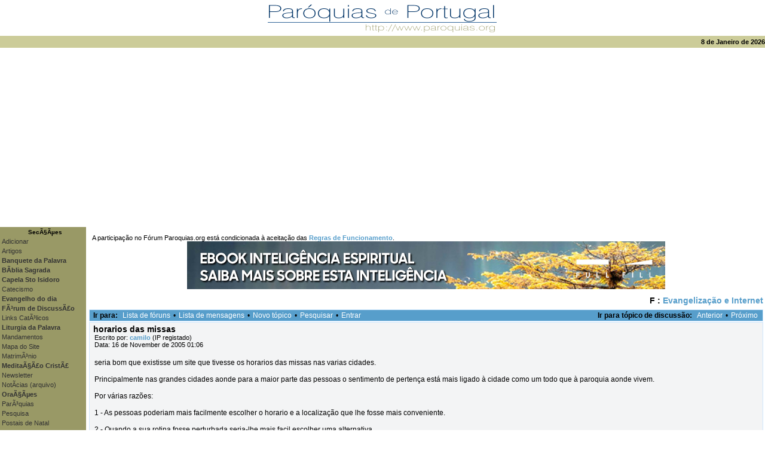

--- FILE ---
content_type: text/html
request_url: http://www.paroquias.org/forum/read.php?3,1165292197,older
body_size: 265
content:
<html><head>
<title>Redirecting ...</title>
<meta http-equiv="refresh" content="0; URL=http://www.paroquias.org/forum/read.php?3,19819"></head>
<body><a href="http://www.paroquias.org/forum/read.php?3,19819">Redirecting ...</a></body>
</html>

--- FILE ---
content_type: text/html; charset=iso-8859-1
request_url: http://www.paroquias.org/forum/read.php?3,19819
body_size: 12216
content:
<?xml version="1.0" encoding="iso-8859-1"?><!DOCTYPE html PUBLIC "-//W3C//DTD XHTML 1.0 Transitional//EN" "DTD/xhtml1-transitional.dtd">
<html lang="pt_PT">
  <head>
    <style type="text/css">
      /* Element level classes */

body
{
    color: Black;
    font-size: 11px;
    font-family:  Verdana, Arial, Helvetica, sans-serif;
    background-color: White;
    margin: 0px;
}

td, th, p, ul, li
{
    color: Black;
    font-size: 11px;
    font-family:  Verdana, Arial, Helvetica, sans-serif;
}

img
{
    border-width: 0px;
    vertical-align: middle;
}

a
{
    color: #579ecb;
    text-decoration: none;
}
a:active
{
    color: #579ecb;
    text-decoration: none;
}
a:visited
{
    color: #579ecb;
    text-decoration: none;
}

a:hover
{
    color: #ffa206;
}
/* Specific to Paroquias.org site */

a.navbar, a.navbar:hover, a.navbar:visited, a.navbar:active
{
    color: #333333;
    text-decoration: none;
}
a.titulo
{
    color: #000000;
    text-decoration: none;
}

input[type=text], input[type=password], input[type=file], select
{
    background-color: #f3f4f5;
    color: Black;
    font-size: 11px;
    font-family:  Verdana, Arial, Helvetica, sans-serif;

    vertical-align: middle;

}

textarea
{
    background-color: #f3f4f5;
    color: Black;
    font-size: 11px;
    font-family: Lucida Console, Andale Mono, Courier New, Courier;
}

input[type=submit]
{
    border: 1px dotted #d0e7fd;
    background-color: #579ecb;
    font-size: 11px;
    font-family:  Verdana, Arial, Helvetica, sans-serif;
    vertical-align: middle;
}

input
{
    vertical-align: middle;
}


/* new styles */

#phorum-index
{
    width: 100%;
    border: 1px solid #d0e7fd;
    border-bottom-width: 0px;
    text-align: left;
}

#phorum-index th
{
    border-bottom: 1px solid #d0e7fd;
    background-color: #d0e7fd;
    padding: 3px 0 3px 0;
}

#phorum-index td
{
    font-family: "Bitstream Vera Sans", Verdana, Arial, Helvetica, sans-serif;
    background-color: #f3f4f5;
    padding: 3px 0 3px 0;
    border-bottom: 1px solid #d0e7fd;
}

#phorum-index th.forum-name
{
    font-family: "Bitstream Vera Sans", Verdana, Arial, Helvetica, sans-serif;
    font-size: 14px;
    padding: 3px 0 3px 3px;
}

#phorum-index th.forum-name a
{
    color: Black;
}

#phorum-index th.forum-threads
{
    width: 40px;
    text-align: center;
    vertical-align: middle;
}

#phorum-index th.forum-posts
{
    width: 40px;
    text-align: center;
    vertical-align: middle;
}

#phorum-index th.forum-last-post
{
    width: 150px;
    padding: 3px 15px 3px 3px;
    vertical-align: middle;
}

#phorum-index td.forum-name
{
    font-family: "Bitstream Vera Sans", Verdana, Arial, Helvetica, sans-serif;
    font-size: 14px;
    font-weight: bold;
    padding: 5px 0 5px 15px;
}

#phorum-index td.forum-name p
{
    font-size: 11px;
    font-weight: normal;
    font-family:  Verdana, Arial, Helvetica, sans-serif;
    margin: 0 15px 0 0;
}

#phorum-index td.forum-name small
{
    font-weight: normal;
    font-family:  Verdana, Arial, Helvetica, sans-serif;
}

#phorum-index td.forum-threads
{
    width: 40px;
    text-align: center;
}

#phorum-index td.forum-posts
{
    width: 40px;
    text-align: center;
}

#phorum-index td.forum-last-post
{
    width: 150px;
    padding: 5px 15px 5px 5px;
}

#phorum-menu-table
{
    border-width: 0px;
}

#phorum-menu
{
    padding: 5px 3px 0 0;
    vertical-align: top;
    width: 200px;
}

#phorum-content
{
    padding: 5px 0 0 2px;
    vertical-align: top;
}

div.phorum-menu
{
    font-size: 11px;
    font-family:  Verdana, Arial, Helvetica, sans-serif;
    background-color: #579ecb;
    border: 1px solid #d0e7fd;
    padding: 3px;
}

div.phorum-menu ul
{
    font-weight: bold;
    list-style: none;
    padding: 0;
    margin: 0 0 10px 0;
}

div.phorum-menu li
{
    font-weight: bold;
    font-family: Lucida Sans Unicode, Lucida Grande, Arial;
    font-size: 12px;
    padding: 0 0 0 15px;
    margin-top:3px;
    background-image: url('templates/paroquiasv3/images/square_bullet.png');
    background-repeat: no-repeat;
    background-position: 1px 2px;
}

div.phorum-menu a
{
    font-weight: normal;
    color: #ffffff;
}

div.phorum-menu a:hover
{
    color: #ffa206;
}

div.phorum-menu a.phorum-current-page
{
    font-weight: bold;
}

#phorum-post-form ul
{
    padding: 0 0 0 20px;
    margin: 3px 0px 8px 0px;
    font-size: 10px;
}

#phorum-post-form li
{
    margin-bottom: 3px;
}

#phorum-attachment-list td
{
    font-size: 10px;
}

    /* Standard classes for use in any page */
    /* PhorumDesignDiv - a div for keeping the forum-size size */
    .PDDiv
    {
        width: 100%;
        text-align: left;
    }
    /* new class for layouting the submit-buttons in IE too */
    .PhorumSubmit {
        border: 1px dotted #d0e7fd;
        color: Black;
        background-color: #e9ebec;
        font-size: 11px;
        font-family:  Verdana, Arial, Helvetica, sans-serif;
        vertical-align: middle;
    }

    .PhorumTitleText
    {
        float: right;
    }

    .PhorumStdBlock
    {
        font-size: 11px;
        font-family:  Verdana, Arial, Helvetica, sans-serif;
        background-color: #f3f4f5;
        border: 1px solid #d0e7fd;
/*        width: 100%; */
        padding: 3px;
        text-align: left;
    }

    .PhorumStdBlockHeader
    {
        font-size: 11px;
        font-family:  Verdana, Arial, Helvetica, sans-serif;
        background-color: #e9ebec;
/*        width: 100%; */
        border-left: 1px solid #d0e7fd;
        border-right: 1px solid #d0e7fd;
        border-top: 1px solid #d0e7fd;
        padding: 3px;
        text-align: left;
    }

    .PhorumHeaderText
    {
        font-weight: bold;
    }

    .PhorumNavBlock
    {
        font-size: 12px;
        font-family: Lucida Sans Unicode, Lucida Grande, Arial;
        border: 1px solid #d0e7fd;
        margin-top: 1px;
        margin-bottom: 1px;
/*        width: 100%; */
        background-color: #579ecb;
        padding: 2px 3px 2px 3px;
    }

    .PhorumNavHeading
    {
        font-weight: bold;
    }

    A.PhorumNavLink, A.PhorumNavLink:visited 
    {
        color: #ffffff;
        text-decoration: none;
        font-weight: normal;
        font-family: Lucida Sans Unicode, Lucida Grande, Arial;
        font-size: 12px;
        border-style: solid;
        border-color: #579ecb;
        border-width: 1px;
        padding: 0px 4px 0px 4px;
    }

    .PhorumSelectedFolder
    {
        color: #ffffff;
        text-decoration: none;
        font-weight: normal;
        font-family: Lucida Sans Unicode, Lucida Grande, Arial;
        font-size: 12px;
        border-style: solid;
        border-color: #579ecb;
        border-width: 1px;
        padding: 0px 4px 0px 4px;
    }

    A.PhorumNavLink:hover
    {
        background-color: #579ecb;
        font-weight: normal;
        font-family: Lucida Sans Unicode, Lucida Grande, Arial;
        font-size: 12px;
        border-style: solid;
        border-color: #d0e7fd;
        border-width: 1px;
        color: #ffffff;
    }

    .PhorumFloatingText
    {
        padding: 10px;
    }

    .PhorumHeadingLeft
    {
        padding-left: 3px;
        font-weight: bold;
    }

    .PhorumUserError
    {
        padding: 10px;
        text-align: center;
        color: Red;
        font-size: 14px;
        font-family: "Bitstream Vera Sans", Verdana, Arial, Helvetica, sans-serif;
        font-weight: bold;
    }

    .PhorumOkMsg
    {
        padding: 10px;
        text-align: center;
        color: DarkGreen;
        font-size: 14px;
        font-family: "Bitstream Vera Sans", Verdana, Arial, Helvetica, sans-serif;
        font-weight: bold;
    }

   .PhorumNewFlag
    {
        font-family:  Verdana, Arial, Helvetica, sans-serif;
        font-size: 9px;
        font-weight: bold;
        color: #CC0000;
    }

    .PhorumNotificationArea
    {
        float: right;
        border-style: dotted;
        border-color: #d0e7fd;
        border-width: 1px;
    }

    /* PSUEDO Table classes                                       */
    /* In addition to these, each file that uses them will have a */
    /* column with a style property to set its right margin       */

    .PhorumColumnFloatXSmall
    {
        float: right;
        width: 75px;
    }

    .PhorumColumnFloatSmall
    {
        float: right;
        width: 100px;
    }

    .PhorumColumnFloatMedium
    {
        float: right;
        width: 150px;
    }

    .PhorumColumnFloatLarge
    {
        float: right;
        width: 200px;
    }

    .PhorumColumnFloatXLarge
    {
        float: right;
        width: 400px;
    }

    .PhorumRowBlock
    {
        background-color: #f3f4f5;
        border-bottom: 1px solid #d0e7fd;
        padding: 5px 0px 0px 0px;
    }

    .PhorumRowBlockAlt
    {
        background-color: #ffffff;
        border-bottom: 1px solid #d0e7fd;
        padding: 5px 0px 0px 0px;
    }

    /************/


    /* All that is left of the tables */

    .PhorumStdTable
    {
        border-style: solid;
        border-color: #d0e7fd;
        border-width: 1px;
        width: 100%;
    }

    .PhorumTableHeader
    {
        background-color: #d0e7fd;
        border-bottom-style: solid;
        border-bottom-color: #d0e7fd;
        border-bottom-width: 1px;
        color: #333333;
        font-size: 12px;
        font-family: Verdana, Arial, Helvetica, sans-serif;
        font-weight: bold;
        padding: 3px;
    }

    .PhorumTableRow
    {
        background-color: #f3f4f5;
        border-bottom-style: solid;
        border-bottom-color: #d0e7fd;
        border-bottom-width: 1px;
        color: Black;
        font-size: 11px;
        font-family:  Verdana, Arial, Helvetica, sans-serif;
        height: 35px;
        padding: 3px;
    }

    .PhorumTableRowAlt
    {
        background-color: #ffffff;
        border-bottom-style: solid;
        border-bottom-color: #d0e7fd;
        border-bottom-width: 1px;
        color: #000000;
        font-size: 11px;
        font-family:  Verdana, Arial, Helvetica, sans-serif;
        height: 35px;
        padding: 3px;
    }

    table.PhorumFormTable td
    {
        height: 26px;
    }

    /**********************/


    /* Read Page specifics */

    .PhorumReadMessageBlock
    {
        margin-bottom: 5px;
    }

   .PhorumReadBodySubject
    {
        color: Black;
        font-size: 14px;
        font-family: "Bitstream Vera Sans", Verdana, Arial, Helvetica, sans-serif;
        font-weight: bold;
        padding-left: 3px;
    }

    .PhorumReadBodyHead
    {
        font-size: 11px;
        font-family:  Verdana, Arial, Helvetica, sans-serif;
	padding-left: 5px;
    }

    .PhorumReadBodyText
    {
        font-size: 12px;
        font-family:  Verdana, Arial, Helvetica, sans-serif;
        padding: 5px;
    }

    .PhorumReadNavBlock
    {
        font-size: 12px;
        font-family: Lucida Sans Unicode, Lucida Grande, Arial;
        border-left: 1px solid #d0e7fd;
        border-right: 1px solid #d0e7fd;
        border-bottom: 1px solid #d0e7fd;
/*        width: 100%; */
        background-color: #579ecb;
        padding: 2px 3px 2px 3px;
    }

    /********************/

    /* List page specifics */

    .PhorumListSubText
    {
        color: #000000;
        font-size: 9px;
        font-family: "Bitstream Vera Sans", Arial, Helvetica, sans-serif;
    }

    .PhorumListPageLink
    {
        color: #000000;
        font-size: 9px;
        font-family: "Bitstream Vera Sans", Arial, Helvetica, sans-serif;
    }

    .PhorumListSubjPrefix
    {
        font-weight: bold;
    }

    /********************/

    /* Posting editor specifics */

    .PhorumListModLink, .PhorumListModLink a
    {
        color: #ffa206;
        font-size: 9px;
        font-family: "Bitstream Vera Sans", Arial, Helvetica, sans-serif;
    }

    .PhorumAttachmentRow {
        border-bottom: 1px solid #ffffff;
        padding: 3px 0px 3px 0px;
    }

    /********************/

    /* PM specifics */

    .phorum-recipientblock
    {
        border: 1px solid black;
        position:relative;
        float:left;
        padding: 1px 1px 1px 5px;
        margin: 0px 5px 5px 0px;
        font-size: 10px;
        background-color: #f3f4f5;
        border: 1px solid #d0e7fd;
        white-space: nowrap;
    }

    .phorum-pmuserselection
    {
        padding-bottom: 5px;
    }

    .phorum-gaugetable {
        border-collapse: collapse;
    }

    .phorum-gauge {
        border: 1px solid #d0e7fd;
        background-color: #579ecb;
    }

    .phorum-gaugeprefix {
        border: none;
        background-color: white;
        padding-right: 10px;
    }

    /********************/

    /* Override classes - Must stay at the end */

    .PhorumNarrowBlock
    {
        width: 600px;
    }

    .PhorumSmallFont
    {
        font-size: 10px;
    }

    .PhorumLargeFont
    {
        color: Black;
        font-size: 14px;
        font-family: "Bitstream Vera Sans", Verdana, Arial, Helvetica, sans-serif;
        font-weight: bold;
    }


    .PhorumFooterPlug
    {
        margin-top: 10px;
        font-size: 9px;
        font-family: "Bitstream Vera Sans", Arial, Helvetica, sans-serif;
    }



    /*   BBCode styles  */

    blockquote.bbcode
    {
        font-size: 12px;
        font-family: "Bitstream Vera Sans", Arial, Helvetica, sans-serif;
        margin: 0 0 0 10px;
    }

    blockquote.bbcode div
    {
        margin: 0;
        padding: 5px;
        border: 1px solid #d0e7fd;
    }

    blockquote.bbcode strong
    {
        font-style: italic;
        margin: 0 0 3px 0;
    }

    .misspelled {
        border-bottom: 1px dashed red;
        cursor: help;
    }
    </style>
          <link rel="alternate" type="application/rss+xml" title="RSS-Feed" href="http://www.paroquias.org/forum/rss.php?3,19819" />
                <title>F :: Evangeliza&ccedil;&atilde;o e Internet :: horarios das missas</title>
    <script type="text/javascript" src="http://www.paroquias.org/forum/mods/editor_tools/editor_tools.js"></script><link rel="stylesheet" type="text/css" href="http://www.paroquias.org/forum/mods/editor_tools/editor_tools.css"></link><link rel="stylesheet" href="http://www.paroquias.org/forum/mods/editor_tools/colorpicker/js_color_picker_v2.css"/>  </head>
  <body onload="">
  <!DOCTYPE HTML PUBLIC "-//W3C//DTD HTML 4.0 Transitional//PT"> 
<html lang="pt">
	<script>
	function popup ()
	{
	  var aleatorio = "" + Math.random();
	  aleatorio = aleatorio.substring(1+aleatorio.indexOf("."),aleatorio.length);
	  window.open("./popup.html",aleatorio, "width=320,height=180");	
	}
	</script>
<head>
<title>F</title>
<link rel="alternate"  href="/forum/rss.php?1" type="application/rss+xml" title="Ùltimas mensagens do fórum Paroquias.org"/>
<!--<link rel="stylesheet" type="text/css" href="../paroquias.css">--><META NAME="description" CONTENT="ConheÃ§a todas as ParÃ³quias com pÃ¡gina na internet, lista completa de apontadores catÃ³licos portugueses, notÃ­cias catÃ³licas actualizadas diariamente. Participe no nosso fÃ³rum de discussÃ£o.">
<META NAME="keywords" CONTENT="paroquia, parÃ³quia, paroquias, parÃ³quias, parish, portugal, igreja, church, catÃ³lica, catolica, catÃ³lico, catolico, catholic, religiÃ£o, religiao, religion, capela, chappel, isidoro, sevilha, notÃ­cias, noticias, news, apontadores, links, link, cristao, cristÃ£o, christian, terÃ§o, terco, rosÃ¡rio, rosario, rosary, fÃ³rum, forum, discussao, discussÃ£o, via-sacra, via sacra, via lucis, jubileu, religioso, religious, deus, god, jesus, cristo, christ, bÃ­blia, biblia, bible, santo, santa, saint, papa, pope, vaticano, vatican, fÃ©, faith, notÃ­cia, liturgia, news, diocese, bispo, bishop, padre, priest, documentos, document, teologia, religiosa, cardeal, nossa senhora, maria, sÃ£o, seminarista, diÃ¡cono, sacerdote, leigo, devotion, devoÃ§Ã£o, scripture, escritura, espÃ­rito, espirito, holy, santo, santa, divine, divino, divina, catecismo, christianity, cristianismo, catholicism, catolicismo, oraÃ§Ã£o, oraÃ§Ãµes, oracao, oracoes, prayer">
<META NAME="author" CONTENT="Paroquias.org">
<META NAME="ROBOTS" CONTENT="ALL">
<meta name="revisit-after" content="3 days">
<script>
(function(i,s,o,g,r,a,m){i['GoogleAnalyticsObject']=r;i[r]=i[r]||function(){(i[r].q=i[r].q||[]).push(arguments)},i[r].l=1*new Date();a=s.createElement(o),m=s.getElementsByTagName(o)[0];a.async=1;a.src=g;m.parentNode.insertBefore(a,m)})(window,document,'script','//www.google-analytics.com/analytics.js','ga');

ga('create', 'UA-85805-1', 'auto');
ga('send', 'pageview');

</script></head>
<body bgcolor="#FFFFFF" alink="#000000" link="#000000" vlink="#000000" bottommargin=10 leftmargin=0 rightmargin=0 topmargin=0 marginwidth="0" marginheight="0">
<!-- Paroquias.org - Paróquias de Portugal. 
     Conheça todas as Paróquias com página na internet, lista completa de	 apontadores católicos portugueses, notícias católicas actualizadas	 diariamente. Participe no nosso fórum de discussão. -->
<center><script type="text/javascript">
<!--
   window.defaultStatus="Paroquias.org";
// -->
</script>
<table border="0" width="100%" cellpadding="0" cellspacing="0">
<tr>
  <td nowrap width="180" align="left">
  <img src="imagens/space.gif" width="180" height="1" border="0"></td>
  <td nowrap width="100%"align="center"><a href="http://www.paroquias.org/index.php" target="_parent">
  <img src="imagens/logo01.gif" width="400" height="60" border="0" alt="paroquias.org"></a></td>
  <td nowrap width="180" align="right">
  <img src="imagens/space.gif" width="160" height="1" border="0"></td>
</tr>
<tr> 
<td align="center" width="144" bgcolor="#CCCC99" class="navbar" height="20"><b></b></td>
<td colspan="2" align="right" width="80%" bgcolor="#CCCC99" class="navbar"><b>8 de Janeiro de 2026</b></td></tr>
</table><table border="0" width="100%" cellpadding="0" cellspacing="0">

<tr>
<!-- LEFT COLUMN --> 
<td width="144" bgcolor="#CCCC99" valign="top" align="left" class="navbar"><table width="144" bgcolor="#999966">
  <tr bgcolor="#999966"><td align="center"><font size="1" face="Arial, Helvetica, sans-serif"><b>&nbsp;&nbsp;SecÃ§Ãµes</b></font></td></tr>
  <tr bgcolor="#999966"><td><a href="/add.php" class="navbar">Adicionar</a></td></tr>
  <tr bgcolor="#999966"><td><a href="/artigo.php" class="navbar">Artigos</a></td></tr>
  <tr bgcolor="#999966"><td><a href="/capela/armellini.php" class="navbar"><b>Banquete da Palavra</b></a></td></tr>
  <tr bgcolor="#999966"><td><a href="/biblia/" class="navbar"><b>BÃ­blia Sagrada</b></a></td></tr>
  <tr bgcolor="#999966"><td><a href="/capela/" class="navbar"><b>Capela Sto Isidoro</b></a></td></tr>
  <tr bgcolor="#999966"><td><a href="/catecismo/" class="navbar">Catecismo</a></td></tr>
  <tr bgcolor="#999966"><td><a href="/capela/evangelho.php" class="navbar"><b>Evangelho do dia</b></a></td></tr>
  <tr bgcolor="#999966"><td><a href="/forum/index.php" class="navbar"><b>FÃ³rum de DiscussÃ£o</b></a></td></tr>
  <tr bgcolor="#999966"><td><a href="/links.php" class="navbar">Links CatÃ³licos</a></td></tr>
  <tr bgcolor="#999966"><td><a href="/capela/liturgia.php" class="navbar"><b>Liturgia da Palavra</b></a></td></tr>
  <tr bgcolor="#999966"><td><a href="/catecismo/index.php?vs=16&vss=0" class="navbar">Mandamentos</a></td></tr>
  <tr bgcolor="#999966"><td><a href="/sitemap.php" class="navbar">Mapa do Site</a></td></tr>
  <tr bgcolor="#999966"><td><a href="/artigo.php?t=4" class="navbar">MatrimÃ³nio</a></td></tr>
  <tr bgcolor="#999966"><td><a href="/meditacao/" class="navbar"><b>MeditaÃ§Ã£o CristÃ£</b></a></td></tr>
  <tr bgcolor="#999966"><td><a href="/newsletter.php" class="navbar">Newsletter</a></td></tr>
  <tr bgcolor="#999966"><td><a href="/arquivo.php" class="navbar">NotÃ­cias (arquivo)</a></td></tr>
  <tr bgcolor="#999966"><td><a href="/oracoes/" class="navbar"><b>OraÃ§Ãµes</b></a></td></tr>
  <tr bgcolor="#999966"><td><a href="/paroquias.php" class="navbar">ParÃ³quias</a></td></tr>
  <tr bgcolor="#999966"><td><a href="/pesquisa.php" class="navbar">Pesquisa</a></td></tr>
  <tr bgcolor="#999966"><td><a href="/postais.php" class="navbar">Postais de Natal</a></td></tr>
  <tr bgcolor="#999966"><td><a href="/quemsomos.php" class="navbar">Quem somos</a></td></tr>
  <tr bgcolor="#999966"><td><a href="/rss/" class="navbar">RSS</a></td></tr>
  <tr bgcolor="#999966"><td><a href="/catecismo/index.php?vs=15&vss=0" class="navbar">Sacramentos</a></td></tr>
  <tr bgcolor="#999966"><td><a href="/terco/" class="navbar">TerÃ§o</a></td></tr>
  <tr bgcolor="#999966"><td><a href="/vialucis/" class="navbar">Via Lucis</a></td></tr>
  <tr bgcolor="#999966"><td><a href="/viasacra/" class="navbar">Via Sacra</a></td></tr>
</table><br>
<table width="144" border="0" cellspacing="0" cellpadding="1">
<tr bgcolor="#999966"> 
<td>

<table width="142" border="0" cellspacing="0" cellpadding="5">

<tr bgcolor="#CCCC99"> 
<td align="center"><b><a href="/capela/" class="titulo">Capela Sto Isidoro</a></b>
<table width="100%" bgcolor="#E0E0B0"><tr><td>
<b>Leitura I:</b><br><a href="/capela/liturgia.php#L1" class="blue">1 Jo 4, 19 -- 5, 4</a><br>
<b>Salmo:</b><br><a href="/capela/liturgia.php#SAL" class="blue">Salmo 71 (72), 2. 14. 15bc. 17 (R.  cf.  11)</a><br><b>Evangelho:</b><br><a href="/capela/liturgia.php#EV" class="blue">Lc 4, 14-22a</a><br>
</table>
</td>
</tr>

<tr bgcolor="#CCCC99"> 
<td>
<table width="100%" bgcolor="#E0E0B0"><tr><td>
<b>Ter&ccedil;o do Ros&aacute;rio:</b><br><a href="/terco/" class="navbar">MistÃ©rios Luminosos</a><br>
</table>
</td>
</tr>

</table>

</td>
</tr>
</table><br>
<table width="144" cellpadding="1" cellspacing="1">
<!-- ULTIMA ACTUALIZACAO -->
<tr align="center"> 
<td class="navbar"><br>

© 1999-2026 Paroquias.org</td>
</tr>
<!-- /ULTIMA ACTUALIZACAO -->
</table>
<!-- /LEFT COLUMN -->
</td>

<td valign="top" align="center">
<!-- CENTER COLUMN -->
        
<table width="100%" border="0" cellspacing="0" cellpadding="0">
<tr> 
<td width="5"><img src="images/space.gif" width="5" height="5" border="0"></td>
<td valign="top"> 
<br>&nbsp;&nbsp;<FONT color='#000000' class="PhorumNav">A participação no Fórum Paroquias.org está condicionada à aceitação das <a href="http://www.paroquias.org/forum/regras.php"><b>Regras de Funcionamento</b></a>.<br></font>
<div align="center"><a href="https://fullfill.pt/produto/ebook-conhecer-a-inteligencia-espiritual/?utm_source=banner-paroquias&utm_medium=banner&utm_campaign=ebook" target="_self"><img src="http://www.paroquias.org/SQ_Banner_Paroquias_ebook.jpg" alt="InteligÃªncia Espiritual" width="800" height="80"></a></div>     <div align="center">
      <div class="PDDiv">
                <span class="PhorumTitleText PhorumLargeFont">
          F&nbsp;:&nbsp;<a href="http://www.paroquias.org/forum/list.php?3">Evangelização e Internet</a>        </span>
	<p>&nbsp;</p>
        
<div class="PhorumNavBlock" style="text-align: left;">
  <div style="float: right;">
    <span class="PhorumNavHeading">Ir para tópico de discussão:</span>&nbsp;<a class="PhorumNavLink" href="http://www.paroquias.org/forum/read.php?3,1153691900,newer">Anterior</a>&bull;<a class="PhorumNavLink" href="http://www.paroquias.org/forum/read.php?3,1153691900,older">Próximo</a>
  </div>
  <span class="PhorumNavHeading PhorumHeadingLeft">Ir para:</span>&nbsp;<a class="PhorumNavLink" href="http://www.paroquias.org/forum/index.php">Lista de fóruns</a>&bull;<a class="PhorumNavLink" href="http://www.paroquias.org/forum/list.php?3">Lista de mensagens</a>&bull;<a class="PhorumNavLink" href="http://www.paroquias.org/forum/posting.php?3">Novo tópico</a>&bull;<a class="PhorumNavLink" href="http://www.paroquias.org/forum/search.php?3">Pesquisar</a>&bull;<a class="PhorumNavLink" href="http://www.paroquias.org/forum/login.php?3">Entrar</a></div>
    <div class="PhorumReadMessageBlock">
        <div class="PhorumStdBlock">
              <div class="PhorumReadBodySubject">horarios das missas <span class="PhorumNewFlag"></span></div>
            <div class="PhorumReadBodyHead">Escrito por: <strong><a href="http://www.paroquias.org/forum/profile.php?3,168">camilo</a></strong> (IP registado)</div>
      <div class="PhorumReadBodyHead">Data: 16 de November de 2005 01:06</div><br />
      <div class="PhorumReadBodyText"> seria bom que existisse um site que tivesse os horarios das missas nas varias cidades. <br />
<br />
Principalmente nas grandes cidades aonde para a maior parte das pessoas o sentimento de pertença está mais ligado à cidade como um todo que à paroquia aonde vivem. <br />
<br />
Por várias razões: <br />
<br />
1 - As pessoas poderiam mais facilmente escolher o horario e a localização que lhe fosse mais conveniente.<br />
<br />
2 - Quando a sua rotina fosse perturbada seria-lhe mais facil escolher uma alternativa<br />
<br />
3 - no caso de viajarem para outra cidade, por exemplo, alguem que vai passar o fim-de-semana ao Porto poderia gostar de saber os horarios das missas nessa cidade e já agora uma localização das igrejas. <br />
<br />
Também acho que seria bom serem indicados alguns pormenores sobre essas missas, por exemplo, se é alguma missa destinada às crianças, a ultima actualização que o site fez ao horario das missas daquela igreja ou capela, missas em linguas estrangeiras.<br />
<br />
O site poderia disponibilizar não só os horarios das missas como o das confissões (muitas pessoas não gostam de se confessar ao paroco) ou o dos atendimentos das paroquias, os endereços e telefones.<br />
<br />
Acho que este tipo de informação devia estar centralizado num site e não disperso pelas varias dezenas de sites de cada paroquia porque as paroquia duma cidade devem cooperar, porque as pessoas usariam esta informação mais frequentemente quando saissem da sua paroquia. <br />
<br />
Mas o horario das missas das paroquias do Porto ou de Lisboa já seria um bom começo. </div><br />
          </div>
        <div class="PhorumReadNavBlock" style="text-align: left;">
      <span class="PhorumNavHeading PhorumHeadingLeft">Opções:</span>&nbsp;<a class="PhorumNavLink" href="http://www.paroquias.org/forum/read.php?3,19819,19819#REPLY">Responder a esta mensagem</a>&bull;<a class="PhorumNavLink" href="http://www.paroquias.org/forum/read.php?3,19819,19819,quote=1#REPLY">Citar esta mensagem</a>    </div>
  </div>
      <a name="msg-19882"></a>
    <div class="PhorumReadMessageBlock">
        <div class="PhorumStdBlock">
              <div class="PhorumReadBodyHead"><strong>Re: horarios das missas</strong> <span class="PhorumNewFlag"></span></div>
            <div class="PhorumReadBodyHead">Escrito por: <strong><a href="http://www.paroquias.org/forum/profile.php?3,3">Luis Gonzaga</a></strong> (IP registado)</div>
      <div class="PhorumReadBodyHead">Data: 16 de November de 2005 21:34</div><br />
      <div class="PhorumReadBodyText"> Caro Camilo.<br />
<br />
Acho essa uma excelente ideia. Já pensámos em implementar algo do género aqui no Paroquias.org mas não temos recursos para fazer o levantamento exaustivo de cada uma das mais de 4300 paróquias do nosso país.<br />
<br />
Porém tenho uma boa notícia: na <a rel="nofollow"  href="http://www.patriarcado-lisboa.pt/vida_igreja/index.htm">página do Patriarcado de Lisboa</a> já é possível consultar o horário das missas de cada uma das paróquias da diocese. Se as outras dioceses do país conseguissem fazer algo semelhante, seria muito bom e um grande passo para que facilmente se integrasse toda a informação.<br />
<br />
Um abraço,<br />
Luís</div><br />
          </div>
        <div class="PhorumReadNavBlock" style="text-align: left;">
      <span class="PhorumNavHeading PhorumHeadingLeft">Opções:</span>&nbsp;<a class="PhorumNavLink" href="http://www.paroquias.org/forum/read.php?3,19819,19882#REPLY">Responder a esta mensagem</a>&bull;<a class="PhorumNavLink" href="http://www.paroquias.org/forum/read.php?3,19819,19882,quote=1#REPLY">Citar esta mensagem</a>    </div>
  </div>
      <a name="msg-19883"></a>
    <div class="PhorumReadMessageBlock">
        <div class="PhorumStdBlock">
              <div class="PhorumReadBodyHead"><strong>Re: horarios das missas</strong> <span class="PhorumNewFlag"></span></div>
            <div class="PhorumReadBodyHead">Escrito por: <strong><a href="http://www.paroquias.org/forum/profile.php?3,168">camilo</a></strong> (IP registado)</div>
      <div class="PhorumReadBodyHead">Data: 16 de November de 2005 23:21</div><br />
      <div class="PhorumReadBodyText"> É pena que nessa pagina não haja uma referencia a horarios de reconciliações. <br />
É um sacramento que não tem tido a atenção que devia.<br />
<br />
Obviamente que nunca tentaria fazer uma pagina com os horarios das Missas de todas as paroquias de Portugal mas apenas das cidades de maior dimensão, Lisboa (que já está feito), Porto, Braga, Coimbra e mais algumas. <br />
Em regime de voluntariado não se pode fazer mais.   </div><br />
          </div>
        <div class="PhorumReadNavBlock" style="text-align: left;">
      <span class="PhorumNavHeading PhorumHeadingLeft">Opções:</span>&nbsp;<a class="PhorumNavLink" href="http://www.paroquias.org/forum/read.php?3,19819,19883#REPLY">Responder a esta mensagem</a>&bull;<a class="PhorumNavLink" href="http://www.paroquias.org/forum/read.php?3,19819,19883,quote=1#REPLY">Citar esta mensagem</a>    </div>
  </div>
      <a name="msg-19907"></a>
    <div class="PhorumReadMessageBlock">
        <div class="PhorumStdBlock">
              <div class="PhorumReadBodyHead"><strong>Re: horarios das missas</strong> <span class="PhorumNewFlag"></span></div>
            <div class="PhorumReadBodyHead">Escrito por: <strong><a href="http://www.paroquias.org/forum/profile.php?3,219">Zé</a></strong> (IP registado)</div>
      <div class="PhorumReadBodyHead">Data: 17 de November de 2005 11:49</div><br />
      <div class="PhorumReadBodyText"> É uma excelente ideia, de facto! Mas se calhar já há quem tenha esses dados? Quando vou ao estrangeiro e quero saber onde posso ir à missa e a que horas, passo pelo "gabinete de turismo". Nalguns países eles têm acesso a esses dados, será que também têm, em Portugal?</div><br />
          </div>
        <div class="PhorumReadNavBlock" style="text-align: left;">
      <span class="PhorumNavHeading PhorumHeadingLeft">Opções:</span>&nbsp;<a class="PhorumNavLink" href="http://www.paroquias.org/forum/read.php?3,19819,19907#REPLY">Responder a esta mensagem</a>&bull;<a class="PhorumNavLink" href="http://www.paroquias.org/forum/read.php?3,19819,19907,quote=1#REPLY">Citar esta mensagem</a>    </div>
  </div>
      <a name="msg-23767"></a>
    <div class="PhorumReadMessageBlock">
        <div class="PhorumStdBlock">
              <div class="PhorumReadBodyHead"><strong>Re: horarios das missas</strong> <span class="PhorumNewFlag"></span></div>
            <div class="PhorumReadBodyHead">Escrito por: <strong><a href="http://www.paroquias.org/forum/profile.php?3,168">camilo</a></strong> (IP registado)</div>
      <div class="PhorumReadBodyHead">Data: 23 de April de 2006 23:43</div><br />
      <div class="PhorumReadBodyText"> Penso que não mas vou contactar o gabinete de turismo do Porto. <br />
Se não tiverem vou tentar fazer o levantamento da cidade do Porto. <br />
<br />
Horários de missas, se possível também horários de para o sacramento da reconciliação e outras informações relevantes. <br />
<br />
Não são muitas paróquias mas abarcam um numero elevado de pessoas.</div><br />
          </div>
        <div class="PhorumReadNavBlock" style="text-align: left;">
      <span class="PhorumNavHeading PhorumHeadingLeft">Opções:</span>&nbsp;<a class="PhorumNavLink" href="http://www.paroquias.org/forum/read.php?3,19819,23767#REPLY">Responder a esta mensagem</a>&bull;<a class="PhorumNavLink" href="http://www.paroquias.org/forum/read.php?3,19819,23767,quote=1#REPLY">Citar esta mensagem</a>    </div>
  </div>
      <a name="msg-24313"></a>
    <div class="PhorumReadMessageBlock">
        <div class="PhorumStdBlock">
              <div class="PhorumReadBodyHead"><strong>Re: horarios das missas</strong> <span class="PhorumNewFlag"></span></div>
            <div class="PhorumReadBodyHead">Escrito por: <strong><a href="http://www.paroquias.org/forum/profile.php?3,168">camilo</a></strong> (IP registado)</div>
      <div class="PhorumReadBodyHead">Data: 05 de May de 2006 14:20</div><br />
      <div class="PhorumReadBodyText"> Afinal agora a diocese do Porto tambem já tem essa informação na sua pagina:<br />
<br />
[<a rel="nofollow"  href="http://www.diocese-porto.pt/menu_paroquias.htm">www.diocese-porto.pt</a>]<br />
<br />
Além dos endereços, telefones e alguns e-mails das paroquias.</div><br />
          </div>
        <div class="PhorumReadNavBlock" style="text-align: left;">
      <span class="PhorumNavHeading PhorumHeadingLeft">Opções:</span>&nbsp;<a class="PhorumNavLink" href="http://www.paroquias.org/forum/read.php?3,19819,24313#REPLY">Responder a esta mensagem</a>&bull;<a class="PhorumNavLink" href="http://www.paroquias.org/forum/read.php?3,19819,24313,quote=1#REPLY">Citar esta mensagem</a>    </div>
  </div>
      <a name="msg-24438"></a>
    <div class="PhorumReadMessageBlock">
        <div class="PhorumStdBlock">
              <div class="PhorumReadBodyHead"><strong>Re: horarios das missas</strong> <span class="PhorumNewFlag"></span></div>
            <div class="PhorumReadBodyHead">Escrito por: <strong><a href="http://www.paroquias.org/forum/profile.php?3,21">rmcf</a></strong> (IP registado)</div>
      <div class="PhorumReadBodyHead">Data: 09 de May de 2006 13:45</div><br />
      <div class="PhorumReadBodyText"> Creio que é possível com paciência fazer-se:<br />
<br />
<a rel="nofollow"  href="http://www.diocese-algarve.pt/site/index.php?module=ContentExpress&amp;func=display&amp;ceid=62">Algarve</a><br />
<br />
<a rel="nofollow"  href="http://www.diocese-beja.pt/site/images/beja/missashorarios2005.pdf">Beja</a><br />
<br />
<a rel="nofollow"  href="http://www.diocese-braga.pt/index2.php?pagina=missas.php">Braga-cidade</a><br />
<br />
<a rel="nofollow"  href="http://www.diocese-evora.pt/html/horariomissasevora.htm">Évora - cidade</a><br />
<br />
<a rel="nofollow"  href="http://www.diocesedofunchal.org/">Funchal</a><br />
<br />
<a rel="nofollow"  href="http://www.patriarcado-lisboa.pt/vida_igreja/index.htm#missas">Lisboa</a><br />
<br />
<a rel="nofollow"  href="http://www.diocese-porto.pt/menu_paroquias.htm">Porto</a><br />
<br />
<a rel="nofollow"  href="http://www.ecclesia.pt/setubal">Setúbal</a><br />
<br />
Sei que faltam alguns, mas estes pelo menos acho que estão activos. É possível que já haja outros na net, mas não confirmei...<br />
<br />
Abraço fraterno<br />
<br />
Miguel<br />
<br />
<br />
<br />
Editado 2 vezes. Última edição em 09/05/2006 13:49 por rmcf.</div><br />
          </div>
        <div class="PhorumReadNavBlock" style="text-align: left;">
      <span class="PhorumNavHeading PhorumHeadingLeft">Opções:</span>&nbsp;<a class="PhorumNavLink" href="http://www.paroquias.org/forum/read.php?3,19819,24438#REPLY">Responder a esta mensagem</a>&bull;<a class="PhorumNavLink" href="http://www.paroquias.org/forum/read.php?3,19819,24438,quote=1#REPLY">Citar esta mensagem</a>    </div>
  </div>
      <a name="msg-24476"></a>
    <div class="PhorumReadMessageBlock">
        <div class="PhorumStdBlock">
              <div class="PhorumReadBodyHead"><strong>Re: horarios das missas</strong> <span class="PhorumNewFlag"></span></div>
            <div class="PhorumReadBodyHead">Escrito por: <strong><a href="http://www.paroquias.org/forum/profile.php?3,22">Rui B</a></strong> (IP registado)</div>
      <div class="PhorumReadBodyHead">Data: 10 de May de 2006 00:04</div><br />
      <div class="PhorumReadBodyText"> O problema que eu vejo num site com horários de missas é que se corre o risco de se enganar as pessoas caso haja alguma alteração nos horários e o site não seja actualizado. Pessoalmente falando, prefiro não ter nada do que ter e estar errado.<br />
<br />
Falando da minha zona (Arquidiocese de Évora). Está para breve (espero eu) a publicação de um novo site, projecto no qual estou metido. Existe a ideia de integrar no site dados de todas as paróquias (moradas, contactos, horários das missas), mas o meu medo é que, ao fim de algum tempo, os dados fiquem desactualizados.<br />
<br />
Aqui para os meus lados a Internet não está assim tão generalizada e, portanto, já estou à espera que não haja o devido cuidado por parte das paróquias em manterem a informação do site actualizada.</div><br />
          </div>
        <div class="PhorumReadNavBlock" style="text-align: left;">
      <span class="PhorumNavHeading PhorumHeadingLeft">Opções:</span>&nbsp;<a class="PhorumNavLink" href="http://www.paroquias.org/forum/read.php?3,19819,24476#REPLY">Responder a esta mensagem</a>&bull;<a class="PhorumNavLink" href="http://www.paroquias.org/forum/read.php?3,19819,24476,quote=1#REPLY">Citar esta mensagem</a>    </div>
  </div>
      <a name="msg-24494"></a>
    <div class="PhorumReadMessageBlock">
        <div class="PhorumStdBlock">
              <div class="PhorumReadBodyHead"><strong>Re: horarios das missas</strong> <span class="PhorumNewFlag"></span></div>
            <div class="PhorumReadBodyHead">Escrito por: <strong><a href="http://www.paroquias.org/forum/profile.php?3,25">Ana</a></strong> (IP registado)</div>
      <div class="PhorumReadBodyHead">Data: 10 de May de 2006 17:48</div><br />
      <div class="PhorumReadBodyText"> Rui B<br />
<br />
Na minha zona também estão os horários das missas na Internet:-)<br />
<br />
<br />
Horário das Missas<br />
<br />
<br />
Dias Úteis (Segunda-feira a sexta-feira): 7:00 p.m. (Em Português)<br />
<br />
Sábado: 5:00 p.m. (Em Português)<br />
<br />
Domingo: 9:00 a.m. (Em Português); 10:30 a.m. ( Em Inglês)<br />
12:00 p.m. (Em Português</div><br />
          </div>
        <div class="PhorumReadNavBlock" style="text-align: left;">
      <span class="PhorumNavHeading PhorumHeadingLeft">Opções:</span>&nbsp;<a class="PhorumNavLink" href="http://www.paroquias.org/forum/read.php?3,19819,24494#REPLY">Responder a esta mensagem</a>&bull;<a class="PhorumNavLink" href="http://www.paroquias.org/forum/read.php?3,19819,24494,quote=1#REPLY">Citar esta mensagem</a>    </div>
  </div>
      <a name="msg-27744"></a>
    <div class="PhorumReadMessageBlock">
        <div class="PhorumStdBlock">
              <div class="PhorumReadBodyHead"><strong>Re: horarios das missas</strong> <span class="PhorumNewFlag"></span></div>
            <div class="PhorumReadBodyHead">Escrito por: <strong><a href="http://www.paroquias.org/forum/profile.php?3,420">In_Line_Boy</a></strong> (IP registado)</div>
      <div class="PhorumReadBodyHead">Data: 23 de July de 2006 22:25</div><br />
      <div class="PhorumReadBodyText"> Santarem por exemplo... que até ver tambem é diocese...<br />
<br />
<a rel="nofollow"  href="http://www.paroquias.org/jump.php?lid=157">Link da Diocese de Santarém</a></div><br />
          </div>
        <div class="PhorumReadNavBlock" style="text-align: left;">
      <span class="PhorumNavHeading PhorumHeadingLeft">Opções:</span>&nbsp;<a class="PhorumNavLink" href="http://www.paroquias.org/forum/read.php?3,19819,27744#REPLY">Responder a esta mensagem</a>&bull;<a class="PhorumNavLink" href="http://www.paroquias.org/forum/read.php?3,19819,27744,quote=1#REPLY">Citar esta mensagem</a>    </div>
  </div>
      <a name="msg-27745"></a>
    <div class="PhorumReadMessageBlock">
        <div class="PhorumStdBlock">
              <div class="PhorumReadBodyHead"><strong>Re: horarios das missas</strong> <span class="PhorumNewFlag"></span></div>
            <div class="PhorumReadBodyHead">Escrito por: <strong><a href="http://www.paroquias.org/forum/profile.php?3,391">Diogo Taveira</a></strong> (IP registado)</div>
      <div class="PhorumReadBodyHead">Data: 23 de July de 2006 22:58</div><br />
      <div class="PhorumReadBodyText"> Bem, no Porto, posso dar alguns horários. Todos se referem a missas de tarde, porque eu nunca vou de manhã.<br />
Igreja Paroquial do Carvalhido: [Praça do exército libertador]<br />
Semana: 18:00<br />
Fim-de-semana: 18:30<br />
Igreja de Nossa Senhora de Fátima - Jesuítas: [Rua de Nª Sª de Fátima, à Boavista]<br />
fim-de-semana: 19:00<br />
Igreja de Nossa Senhora do Ameal, Ameal. [ao cruzamento do Ameal, Rua Nova do Tronco]:<br />
Todos os dias da semana: 19:00<br />
<br />
Abraçando-vos em Cristo,<br />
<br />
Diogo, <i>A.M.D.G.</i></div><br />
          </div>
        <div class="PhorumReadNavBlock" style="text-align: left;">
      <span class="PhorumNavHeading PhorumHeadingLeft">Opções:</span>&nbsp;<a class="PhorumNavLink" href="http://www.paroquias.org/forum/read.php?3,19819,27745#REPLY">Responder a esta mensagem</a>&bull;<a class="PhorumNavLink" href="http://www.paroquias.org/forum/read.php?3,19819,27745,quote=1#REPLY">Citar esta mensagem</a>    </div>
  </div>
<br /><br />
<a name="REPLY"></a><div align="center">
  <div class="PhorumNavBlock PhorumNarrowBlock" style="text-align: left;">
    <span class="PhorumNavHeading">Ir para:</span>&nbsp;<a class="PhorumNavLink" href="http://www.paroquias.org/forum/index.php">Lista de fóruns</a>&bull;<a class="PhorumNavLink" href="http://www.paroquias.org/forum/list.php?3">Lista de mensagens</a>&bull;<a class="PhorumNavLink" href="http://www.paroquias.org/forum/search.php?3">Pesquisar</a>&bull;<a class="PhorumNavLink" href="http://www.paroquias.org/forum/login.php?3">Entrar</a>  </div>
  <div class="PhorumStdBlock PhorumNarrowBlock">
              <div class="PhorumFloatingText">Desculpe, apenas utilizadores registados podem escrever mensagens neste fórum.<br>Por favor, introduza a sua identificação no Fórum <a href="login.php">aqui</a>.<br>Se ainda não se registou, visite a página de <a href="register.php">Registo</a>.</div>
              </div>
</div>
<!-- these are the two div's from header.tpl -->
</div>
</div>
<br><FONT color='#000000' class="PhorumNav"><strong>Nota:</strong> As participa&ccedil;&otilde;es do F&oacute;rum de Discuss&atilde;o s&atilde;o da exclusiva responsabilidade dos seus autores, pelo que o Paroquias.org n&atilde;o se responsabiliza pelo seu conte&uacute;do, nem por  este estar ou n&atilde;o de acordo com a Doutrina e Tradi&ccedil;&atilde;o da Igreja Cat&oacute;lica.<br></font>
<div align="right"><a href="rss.php?3,19819"><img src="images/rss20.gif" width="80" height="15" /></a></div></td>
<td width="3"><img src="images/space.gif" width="3" height="3" border="0"></td>
<!-- SPACE -->

</tr>
</table>

</td>
</tr>
</table>
<table border="0" width="100%" cellpadding="0" cellspacing="0">
<tr>  
<td width="144" bgcolor="#CCCC99" valign="bottom" align="left" cellpadding="0" cellspacing="0">
<img src="images/space.gif" width="144" height="1" border="0">
</td>
<td valign="top" align="center"><script async src="//pagead2.googlesyndication.com/pagead/js/adsbygoogle.js"></script>
<!-- Paroquias.org -->
<ins class="adsbygoogle"
     style="display:block"
     data-ad-client="ca-pub-3632781730774608"
     data-ad-slot="6246072369"
     data-ad-format="auto"></ins>
<script>
(adsbygoogle = window.adsbygoogle || []).push({});
</script></td>
</tr>
</center>
</body>
</html>
</body>
</html>

--- FILE ---
content_type: text/html; charset=utf-8
request_url: https://www.google.com/recaptcha/api2/aframe
body_size: 268
content:
<!DOCTYPE HTML><html><head><meta http-equiv="content-type" content="text/html; charset=UTF-8"></head><body><script nonce="a1SBA3dV_mg2Yv3U2vfGQQ">/** Anti-fraud and anti-abuse applications only. See google.com/recaptcha */ try{var clients={'sodar':'https://pagead2.googlesyndication.com/pagead/sodar?'};window.addEventListener("message",function(a){try{if(a.source===window.parent){var b=JSON.parse(a.data);var c=clients[b['id']];if(c){var d=document.createElement('img');d.src=c+b['params']+'&rc='+(localStorage.getItem("rc::a")?sessionStorage.getItem("rc::b"):"");window.document.body.appendChild(d);sessionStorage.setItem("rc::e",parseInt(sessionStorage.getItem("rc::e")||0)+1);localStorage.setItem("rc::h",'1767854250018');}}}catch(b){}});window.parent.postMessage("_grecaptcha_ready", "*");}catch(b){}</script></body></html>